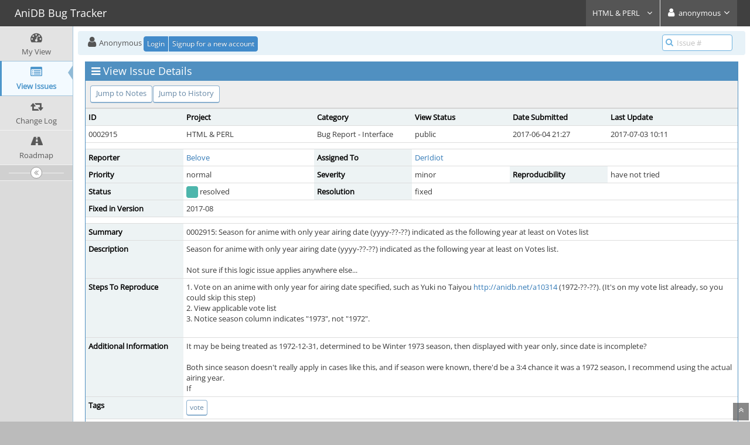

--- FILE ---
content_type: text/html; charset=UTF-8
request_url: https://tracker.anidb.net/view.php?id=2915
body_size: 4410
content:
<!DOCTYPE html>
<html lang="en">
<head>
	<meta charset="utf-8">
	<title>0002915: Season for anime with only year airing date (yyyy-??-??) indicated as the following year at least on Votes list - AniDB Bug Tracker</title>
	<meta name="viewport" content="width=device-width, initial-scale=1.0, user-scalable=0">
	<link rel="stylesheet" type="text/css" href="https://tracker.anidb.net/css/default.css?cache_key=cec9a3cf8168b6a09d3264085d631920" />
	<link rel="stylesheet" type="text/css" href="https://tracker.anidb.net/css/status_config.php?cache_key=1f13e2c9514f9ee6e9c5b2a26b320d48" />
	<link rel="stylesheet" type="text/css" href="https://tracker.anidb.net/css/dropzone-5.5.0.min.css" />
	<link rel="stylesheet" type="text/css" href="https://tracker.anidb.net/css/bootstrap-3.4.1.min.css" />
	<link rel="stylesheet" type="text/css" href="https://tracker.anidb.net/css/font-awesome-4.7.0.min.css" />
	<link rel="stylesheet" type="text/css" href="https://tracker.anidb.net/css/fonts.css?cache_key=cec9a3cf8168b6a09d3264085d631920" />
	<link rel="stylesheet" type="text/css" href="https://tracker.anidb.net/css/bootstrap-datetimepicker-4.17.47.min.css" />
	<link rel="stylesheet" type="text/css" href="https://tracker.anidb.net/css/ace.min.css?cache_key=cec9a3cf8168b6a09d3264085d631920" />
	<link rel="stylesheet" type="text/css" href="https://tracker.anidb.net/css/ace-mantis.css?cache_key=cec9a3cf8168b6a09d3264085d631920" />
	<link rel="stylesheet" type="text/css" href="https://tracker.anidb.net/css/ace-skins.min.css?cache_key=cec9a3cf8168b6a09d3264085d631920" />
<style>
* { font-family: "Open Sans"; } 
h1, h2, h3, h4, h5 { font-family: "Open Sans"; } 
</style>
	<link rel="shortcut icon" href="/images/favicon.ico" type="image/x-icon" />
	<link rel="search" type="application/opensearchdescription+xml" title="AniDB Bug Tracker: full-text search" href="https://tracker.anidb.net/browser_search_plugin.php?type=text"/>
	<link rel="search" type="application/opensearchdescription+xml" title="AniDB Bug Tracker: search by Issue Id" href="https://tracker.anidb.net/browser_search_plugin.php?type=id"/>
	<script src="/javascript_config.php?cache_key=1f13e2c9514f9ee6e9c5b2a26b320d48"></script>
	<script src="/javascript_translations.php?cache_key=31406a14b58da6b5cde2654e45df84b1"></script>
	<script src="/js/jquery-2.2.4.min.js"></script>
	<script src="/js/dropzone-5.5.0.min.js"></script>
	<script src="/js/common.js"></script>
	<link rel="canonical" href="https://tracker.anidb.net/view.php?id=2915" />
</head>
<body id="view-issue-page" class="skin-3">
<div id="navbar" class="navbar navbar-default navbar-collapse navbar-fixed-top noprint"><div id="navbar-container" class="navbar-container"><button id="menu-toggler" type="button" class="navbar-toggle menu-toggler pull-left hidden-lg hidden-md" data-target="#sidebar"><span class="sr-only">Toggle sidebar</span><span class="icon-bar"></span><span class="icon-bar"></span><span class="icon-bar"></span></button><div class="navbar-header"><a href="/my_view_page.php" class="navbar-brand"><span class="smaller-75"> AniDB Bug Tracker </span></a><button type="button" class="navbar-toggle navbar-toggle collapsed pull-right hidden-sm hidden-md hidden-lg" data-toggle="collapse" data-target=".navbar-buttons,.navbar-menu"><span class="sr-only">Toggle user menu</span><i class="fa fa-user ace-icon fa-2x white" ></i> </button></div><div class="navbar-buttons navbar-header navbar-collapse collapse"><ul class="nav ace-nav">
<li class="grey" id="dropdown_projects_menu">
<a data-toggle="dropdown" href="#" class="dropdown-toggle">
&#160;HTML &amp; PERL&#160;
<i class="fa fa-angle-down ace-icon bigger-110" ></i>
</a>
<ul id="projects-list" class=" dropdown-menu dropdown-menu-right dropdown-yellow dropdown-caret dropdown-close">
<li><div class="projects-searchbox"><input class="search form-control input-md" placeholder="Search" /></div></li>
<li class="divider"></li>
<li><div class="scrollable-menu">
<ul class="list dropdown-yellow no-margin">
<li><a class="project-link" href="/set_project.php?project_id=0">All Projects</a></li>
<li class="divider"></li>
<li><a class="project-link" href="/set_project.php?project_id=21">AniDB Website</a></li>
<li><a class="project-link" href="/set_project.php?project_id=21;18">&nbsp;&nbsp;&nbsp;&nbsp;&nbsp;AJAX/JS</a></li>
<li><a class="project-link" href="/set_project.php?project_id=21;19">&nbsp;&nbsp;&nbsp;&nbsp;&nbsp;CSS</a></li>
<li><a class="project-link" href="/set_project.php?project_id=21;3">&nbsp;&nbsp;&nbsp;&nbsp;&nbsp;HTML &amp; PERL</a></li>
<li><a class="project-link" href="/set_project.php?project_id=21;20">&nbsp;&nbsp;&nbsp;&nbsp;&nbsp;Reports</a></li>
<li><a class="project-link" href="/set_project.php?project_id=25">API</a></li>
<li><a class="project-link" href="/set_project.php?project_id=25;23">&nbsp;&nbsp;&nbsp;&nbsp;&nbsp;AniDB HTTP API</a></li>
<li><a class="project-link" href="/set_project.php?project_id=25;6">&nbsp;&nbsp;&nbsp;&nbsp;&nbsp;AniDB UDP API</a></li>
<li><a class="project-link" href="/set_project.php?project_id=25;8">&nbsp;&nbsp;&nbsp;&nbsp;&nbsp;MyList Export</a></li>
<li><a class="project-link" href="/set_project.php?project_id=15">Clients</a></li>
<li><a class="project-link" href="/set_project.php?project_id=15;14">&nbsp;&nbsp;&nbsp;&nbsp;&nbsp;AniDB Applet</a></li>
<li><a class="project-link" href="/set_project.php?project_id=15;12">&nbsp;&nbsp;&nbsp;&nbsp;&nbsp;AniDB IM/Jabber</a></li>
<li><a class="project-link" href="/set_project.php?project_id=15;5">&nbsp;&nbsp;&nbsp;&nbsp;&nbsp;AniDB IRC (Chii/Lafiel)</a></li>
<li><a class="project-link" href="/set_project.php?project_id=15;4">&nbsp;&nbsp;&nbsp;&nbsp;&nbsp;AOM</a></li>
<li><a class="project-link" href="/set_project.php?project_id=15;24">&nbsp;&nbsp;&nbsp;&nbsp;&nbsp;Avdump2 / autocreq </a></li>
<li><a class="project-link" href="/set_project.php?project_id=22">Other Systems</a></li>
<li><a class="project-link" href="/set_project.php?project_id=11">SigServer</a></li>
</ul>
</div>
</li>
</ul>
</li>
<li class="grey"><a data-toggle="dropdown" href="#" class="dropdown-toggle"><i class="fa fa-user ace-icon fa-2x white" ></i> <span class="user-info">anonymous</span><i class="fa fa-angle-down ace-icon" ></i></a><ul class="user-menu dropdown-menu dropdown-menu-right dropdown-yellow dropdown-caret dropdown-close"><li><a href="https://tracker.anidb.net/issues_rss.php?"><i class="fa fa-rss-square orange ace-icon" ></i> RSS</a></li><li class="divider"></li><li><a href="/logout_page.php"><i class="fa fa-sign-out ace-icon" ></i> Logout</a></li></ul></li></ul></div></div></div><div class="main-container" id="main-container">
<div id="sidebar" class="sidebar sidebar-fixed responsive compact "><ul class="nav nav-list"><li>
<a href="/my_view_page.php">
<i class="fa fa-dashboard menu-icon" ></i>
<span class="menu-text"> My View </span>
</a>
<b class="arrow"></b>
</li>
<li class="active">
<a href="/view_all_bug_page.php">
<i class="fa fa-list-alt menu-icon" ></i>
<span class="menu-text"> View Issues </span>
</a>
<b class="arrow"></b>
</li>
<li>
<a href="/changelog_page.php">
<i class="fa fa-retweet menu-icon" ></i>
<span class="menu-text"> Change Log </span>
</a>
<b class="arrow"></b>
</li>
<li>
<a href="/roadmap_page.php">
<i class="fa fa-road menu-icon" ></i>
<span class="menu-text"> Roadmap </span>
</a>
<b class="arrow"></b>
</li>
</ul><div id="sidebar-btn" class="sidebar-toggle sidebar-collapse"><i data-icon2="ace-icon fa fa-angle-double-right" data-icon1="ace-icon fa fa-angle-double-left"
		class="ace-icon fa fa-angle-double-left"></i></div></div><div class="main-content">
<div id="breadcrumbs" class="breadcrumbs noprint">
<ul class="breadcrumb">
  <li><i class="fa fa-user home-icon active" ></i>  Anonymous
  <div class="btn-group btn-corner">
	<a href="/login_page.php?return=%2Fview.php%3Fid%3D2915" class="btn btn-primary btn-xs">Login</a>
	<a href="/signup_page.php" class="btn btn-primary btn-xs">Signup for a new account</a>
  </div></li>
</ul>
<div id="nav-search" class="nav-search"><form class="form-search" method="post" action="/jump_to_bug.php"><span class="input-icon"><input type="text" name="bug_id" autocomplete="off" class="nav-search-input" placeholder="Issue #"><i class="fa fa-search ace-icon nav-search-icon" ></i></span></form></div>
</div>
<div class="page-content">
<div class="row">
<div class="col-md-12 col-xs-12"><div class="widget-box widget-color-blue2"><div class="widget-header widget-header-small"><h4 class="widget-title lighter"><i class="fa fa-bars ace-icon" ></i>View Issue Details</h4></div><div class="widget-body"><div class="widget-toolbox padding-8 clearfix noprint"><div class="btn-group pull-left"><a class="btn btn-primary btn-white btn-round btn-sm" href="#bugnotes">Jump to Notes</a><a class="btn btn-primary btn-white btn-round btn-sm" href="#history">Jump to History</a></div><div class="btn-group pull-right"></div></div><div class="widget-main no-padding"><div class="table-responsive"><table class="table table-bordered table-condensed"><tfoot><tr class="noprint"><td colspan="6"><div class="btn-group"></div></td></tr></tfoot><tbody><tr class="bug-header"><th class="bug-id category width-15">ID</th><th class="bug-project category width-20">Project</th><th class="bug-category category width-15">Category</th><th class="bug-view-status category width-15">View Status</th><th class="bug-date-submitted category width-15">Date Submitted</th><th class="bug-last-modified category width-20">Last Update</th></tr><tr class="bug-header-data"><td class="bug-id">0002915</td><td class="bug-project">HTML &amp; PERL</td><td class="bug-category">Bug Report - Interface</td><td class="bug-view-status">public</td><td class="bug-date-submitted">2017-06-04 21:27</td><td class="bug-last-modified">2017-07-03 10:11</td></tr><tr class="spacer"><td colspan="6"></td></tr><tr class="hidden"></tr><tr><th class="bug-reporter category">Reporter</th><td class="bug-reporter"><a href="https://tracker.anidb.net/view_user_page.php?id=1652">Belove</a>&nbsp;</td><th class="bug-assigned-to category">Assigned To</th><td class="bug-assigned-to"><a href="https://tracker.anidb.net/view_user_page.php?id=7">DerIdiot</a>&nbsp;</td><td colspan="2">&#160;</td></tr><tr><th class="bug-priority category">Priority</th><td class="bug-priority">normal</td><th class="bug-severity category">Severity</th><td class="bug-severity">minor</td><th class="bug-reproducibility category">Reproducibility</th><td class="bug-reproducibility">have not tried</td></tr><tr><th class="bug-status category">Status</th><td class="bug-status"><i class="fa fa-square fa-status-box status-80-fg" ></i> resolved</td><th class="bug-resolution category">Resolution</th><td class="bug-resolution">fixed</td><td colspan="2">&#160;</td></tr><tr><th class="bug-fixed-in-version category">Fixed in Version</th><td class="bug-fixed-in-version">2017-08</td><td colspan="4">&#160;</td></tr><tr class="spacer"><td colspan="6"></td></tr><tr class="hidden"></tr><tr><th class="bug-summary category">Summary</th><td class="bug-summary" colspan="5">0002915: Season for anime with only year airing date (yyyy-??-??) indicated as the following year at least on Votes list</td></tr><tr><th class="bug-description category">Description</th><td class="bug-description" colspan="5">Season for anime with only year airing date (yyyy-??-??) indicated as the following year at least on Votes list.<br />
<br />
Not sure if this logic issue applies anywhere else...</td></tr><tr><th class="bug-steps-to-reproduce category">Steps To Reproduce</th><td class="bug-steps-to-reproduce" colspan="5">1. Vote on an anime with only year for airing date specified, such as Yuki no Taiyou <a href="http://anidb.net/a10314" rel="noopener">http://anidb.net/a10314</a> (1972-??-??).  (It's on my vote list already, so you could skip this step)<br />
2. View applicable vote list<br />
3. Notice season column indicates &quot;1973&quot;, not &quot;1972&quot;.<br />
<br />
</td></tr><tr><th class="bug-additional-information category">Additional Information</th><td class="bug-additional-information" colspan="5">It may be being treated as 1972-12-31, determined to be Winter 1973 season, then displayed with year only, since date is incomplete?<br />
<br />
Both since season doesn't really apply in cases like this, and if season were known, there'd be a 3:4 chance it was a 1972 season, I recommend using the actual airing year.<br />
If <br />
</td></tr><tr><th class="bug-tags category">Tags</th><td class="bug-tags" colspan="5"><a class="btn btn-xs btn-primary btn-white btn-round" href="tag_view_page.php?tag_id=4" title="">vote</a></td></tr><tr class="spacer"><td colspan="6"></td></tr><tr class="hidden"></tr></tbody></table></div></div></div></div></div>	<div class="col-md-12 col-xs-12">
	<div class="space-10"></div>
	<div id="relationships" class="widget-box widget-color-blue2 ">
	<div class="widget-header widget-header-small">
		<h4 class="widget-title lighter">
			<i class="fa fa-sitemap ace-icon" ></i>			Relationships		</h4>
		<div class="widget-toolbar">
			<a data-action="collapse" href="#">
				<i class="fa fa-chevron-up 1 ace-icon bigger-125" ></i>			</a>
		</div>
	</div>
	<div class="widget-body">

		<div class="widget-main no-padding">
			<div class="table-responsive">
				<table class="table table-bordered table-condensed table-hover"><tr><td><span class="nowrap">related to</span>&#160;</td><td><a href="view.php?id=2943">0002943</a></td><td><i class="fa fa-square fa-status-box status-80-fg" ></i> <span class="issue-status" title="fixed">resolved</span></td><td><span class="nowrap"><a href="https://tracker.anidb.net/view_user_page.php?id=7">DerIdiot</a></span>&#160;</td><td>MyVotes: Millenium bug redux: Winter season for 1999/2000 gets displayed as &quot;Winter 1999/100&quot;&#160;</td></tr></table>			</div>
		</div>
	</div>
	</div>
	</div>

<div class="col-md-12 col-xs-12">
<div class="space-10"></div>

<a id="attachments"></a>
<div id="bugnotes" class="widget-box widget-color-blue2 ">
<div class="widget-header widget-header-small">
	<h4 class="widget-title lighter">
		<i class="fa fa-comments ace-icon" ></i>		Activities	</h4>
	<div class="widget-toolbar">
		<a data-action="collapse" href="#">
			<i class="fa fa-chevron-up 1 ace-icon bigger-125" ></i>		</a>
	</div>
	</div>
	<div class="widget-body">
	<div class="widget-main no-padding">
	<div class="table-responsive">
	<table class="table table-bordered table-condensed table-striped">
<tr class="bugnotes-empty">
	<td class="center" colspan="2">
		There are no notes attached to this issue.	</td>
</tr>
</table>
</div>
</div>
</div>
</div>
</div>
	<div class="col-md-12 col-xs-12">
		<div class="space-10"></div>
		<div id="history" class="widget-box widget-color-blue2 ">
			<div class="widget-header widget-header-small">
				<h4 class="widget-title lighter">
					<i class="fa fa-history ace-icon" ></i>					Issue History				</h4>
				<div class="widget-toolbar">
					<a data-action="collapse" href="#">
						<i class="fa fa-chevron-up 1 ace-icon bigger-125" ></i>					</a>
				</div>
			</div>

			<div class="widget-body">
				<div class="widget-main no-padding">
					<div class="table-responsive">
	<table class="table table-bordered table-condensed table-hover table-striped">
		<thead>
			<tr>
				<th class="small-caption">
					Date Modified				</th>
				<th class="small-caption">
					Username				</th>
				<th class="small-caption">
					Field				</th>
				<th class="small-caption">
					Change				</th>
			</tr>
		</thead>

		<tbody>
			<tr>
				<td class="small-caption">
					2017-06-04 21:27				</td>
				<td class="small-caption">
					<a href="https://tracker.anidb.net/view_user_page.php?id=1652">Belove</a>				</td>
				<td class="small-caption">
					New Issue				</td>
				<td class="small-caption">
									</td>
			</tr>
			<tr>
				<td class="small-caption">
					2017-06-04 21:27				</td>
				<td class="small-caption">
					<a href="https://tracker.anidb.net/view_user_page.php?id=1652">Belove</a>				</td>
				<td class="small-caption">
					Tag Attached: vote				</td>
				<td class="small-caption">
									</td>
			</tr>
			<tr>
				<td class="small-caption">
					2017-07-03 01:05				</td>
				<td class="small-caption">
					<a href="https://tracker.anidb.net/view_user_page.php?id=7">DerIdiot</a>				</td>
				<td class="small-caption">
					Assigned To				</td>
				<td class="small-caption">
					 =&gt; DerIdiot				</td>
			</tr>
			<tr>
				<td class="small-caption">
					2017-07-03 01:05				</td>
				<td class="small-caption">
					<a href="https://tracker.anidb.net/view_user_page.php?id=7">DerIdiot</a>				</td>
				<td class="small-caption">
					Status				</td>
				<td class="small-caption">
					new =&gt; resolved				</td>
			</tr>
			<tr>
				<td class="small-caption">
					2017-07-03 01:05				</td>
				<td class="small-caption">
					<a href="https://tracker.anidb.net/view_user_page.php?id=7">DerIdiot</a>				</td>
				<td class="small-caption">
					Resolution				</td>
				<td class="small-caption">
					open =&gt; fixed				</td>
			</tr>
			<tr>
				<td class="small-caption">
					2017-07-03 01:05				</td>
				<td class="small-caption">
					<a href="https://tracker.anidb.net/view_user_page.php?id=7">DerIdiot</a>				</td>
				<td class="small-caption">
					Fixed in Version				</td>
				<td class="small-caption">
					 =&gt; 2017-08				</td>
			</tr>
			<tr>
				<td class="small-caption">
					2017-07-03 10:11				</td>
				<td class="small-caption">
					<a href="https://tracker.anidb.net/view_user_page.php?id=7">DerIdiot</a>				</td>
				<td class="small-caption">
					Relationship added				</td>
				<td class="small-caption">
					related to 0002943				</td>
			</tr>
		</tbody>
	</table>
					</div>
				</div>
			</div>
		</div>
	</div>
</div>
</div>
</div>
<div class="clearfix"></div>
<div class="space-20"></div>
<div class="footer noprint">
<div class="footer-inner">
<div class="footer-content">
<div class="col-md-6 col-xs-12 no-padding">
<address>
<strong>Powered by <a href="https://www.mantisbt.org" title="bug tracking software">MantisBT </a></strong> <br>
<small>Copyright &copy; 2000 - 2026 MantisBT Team</small><br><small>Contact <a href="mailto:admin@anidb.net" title="Contact the webmaster via e-mail.">administrator</a> for assistance</small><br>
</address>
</div>
<div class="col-md-6 col-xs-12">
<div class="pull-right" id="powered-by-mantisbt-logo">
<a href="https://www.mantisbt.org" title="Mantis Bug Tracker: a free and open source web based bug tracking system."><img src="/images/mantis_logo.png" width="102" height="35" alt="Powered by Mantis Bug Tracker: a free and open source web based bug tracking system." /></a>
</div>
</div>
</div>
</div>
</div>
<a class="btn-scroll-up btn btn-sm btn-inverse display" id="btn-scroll-up" href="#">
<i class="fa fa-angle-double-up ace-icon icon-only bigger-110" ></i>
</a>
</div>
	<script src="/js/bootstrap-3.4.1.min.js"></script>
	<script src="/js/moment-with-locales-2.29.4.min.js"></script>
	<script src="/js/bootstrap-datetimepicker-4.17.47.min.js"></script>
	<script src="/js/typeahead.jquery-1.3.4.min.js"></script>
	<script src="/js/list-2.3.1.min.js"></script>
	<script src="/js/ace.min.js"></script>
</body>
</html>


--- FILE ---
content_type: text/css; charset=UTF-8
request_url: https://tracker.anidb.net/css/status_config.php?cache_key=1f13e2c9514f9ee6e9c5b2a26b320d48
body_size: -50
content:
.status-10-fg { color: #e57373; }
.status-10-bg { background-color: #e57373; }
.status-20-fg { color: #ba68c8; }
.status-20-bg { background-color: #ba68c8; }
.status-30-fg { color: #ffb74d; }
.status-30-bg { background-color: #ffb74d; }
.status-40-fg { color: #fff176; }
.status-40-bg { background-color: #fff176; }
.status-50-fg { color: #64b5f6; }
.status-50-bg { background-color: #64b5f6; }
.status-80-fg { color: #4db6ac; }
.status-80-bg { background-color: #4db6ac; }
.status-90-fg { color: #e8e8e8; }
.status-90-bg { background-color: #e8e8e8; }
